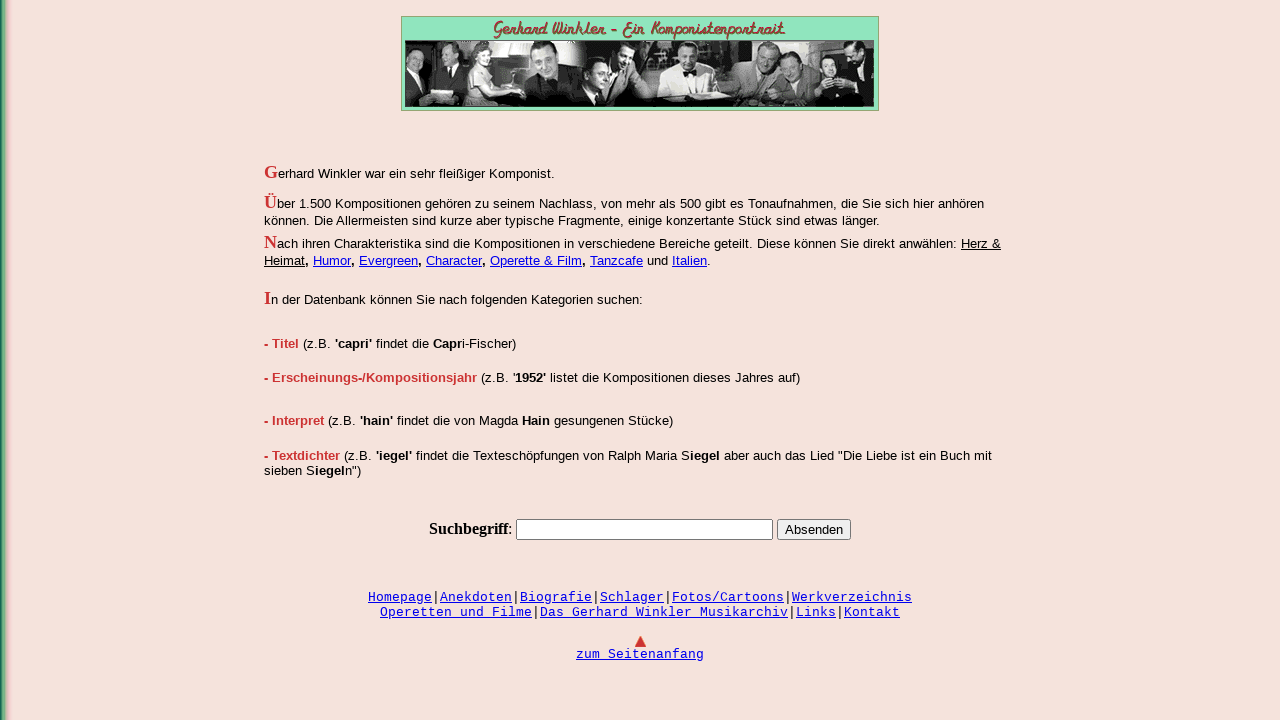

--- FILE ---
content_type: text/html
request_url: http://caprifischer.de/Schlager/Spiel_DB.htm
body_size: 1897
content:
<!DOCTYPE HTML PUBLIC "-//W3C//DTD HTML 4.01 Transitional//EN"
  "http://www.w3.org/TR/html4/transitional.dtd"><html>

<head>
<title>Titelsuche</title>
<meta http-equiv="Content-Type" content="text/html; charset=iso-8859-1">
</head>

<body bgcolor="#FFFFFF" onLoad="" background="../Basics/hg.gif">
<div align="center"> 
  <p> <img src="/Basics/head_1.gif" alt="" width="478" height="95" border="0"> </p>
  <table width="50%" border="0">
    <tr> 
      <td height="22">
        </td>
      <td height="22">
        </td>
      <td height="22">
        <div align="center"></div>
      </td>
    </tr>
  </table>
  <table width="60%" border="0">
    <tr> 
      <td height="30"><font face="Georgia, Times New Roman, Times, serif" size="4" color="#CC3333"><b>G</b></font><font face="Arial, Helvetica, sans-serif" size="2">erhard 
        Winkler war ein sehr flei&szlig;iger Komponist.</font></td>
    </tr>
    <tr> 
      <td height="30"><font color="#CC3333"><b><font face="Georgia, Times New Roman, Times, serif" size="4">&Uuml;</font></b></font><font face="Arial, Helvetica, sans-serif" size="2">ber 
        1.500 Kompositionen geh&ouml;ren zu seinem Nachlass, von mehr als 500 
        gibt es Tonaufnahmen, die Sie sich hier anh&ouml;ren k&ouml;nnen. Die 
        Allermeisten sind kurze aber typische Fragmente, einige konzertante St&uuml;ck 
        sind etwas l&auml;nger.</font></td>
    </tr>
    <tr>
      <td height="30"> <font face="Georgia, Times New Roman, Times, serif" size="4" color="#cc3333"><b>N</b></font><font face="Arial, Helvetica, sans-serif" size="2" color="#000000">ach 
        ihren Charakteristika sind die Kompositionen in verschiedene Bereiche 
        geteilt. Diese k&ouml;nnen Sie direkt anw&auml;hlen: </font><font face="Georgia, Times New Roman, Times, serif" size="1" color="#3399CC"><a href="../cgi-bin/Spiel_DB.php?foo=Z"><font face="Arial, Helvetica, sans-serif" size="2" color="#000000">Herz 
        &amp; Heimat</font></a></font><font face="Arial, Helvetica, sans-serif" size="2" color="#000000"><b>,</b> 
        <a href="../cgi-bin/Spiel_DB.php?foo=H">Humor</a><b>, </b><a href="../cgi-bin/Spiel_DB.php?foo=E">Evergreen</a><b>, 
        </b><a href="../cgi-bin/Spiel_DB.php?foo=C">Character</a><b><b>, </b> 
        </b><a href="../cgi-bin/Spiel_DB.php?foo=O"> Operette &amp; Film</a><b>, 
        </b><a href="../cgi-bin/Spiel_DB.php?foo=T">Tanzcafe</a><b><b> </b></b>und 
        <a href="../cgi-bin/Spiel_DB.php?foo=I">Italien</a></font><font size="1" color="#3399CC"><font color="#000000" face="Arial, Helvetica, sans-serif" size="2">. 
        </font></font></td>
    </tr>
    <tr> 
      <td height="30"> 
        <p><b><font color="#CC3333" size="4" face="Georgia, Times New Roman, Times, serif">I</font></b><font size="2" face="Arial, Helvetica, sans-serif">n 
          der Datenbank k&ouml;nnen Sie nach folgenden Kategorien suchen:</font></p>
      </td>
    </tr>
    <tr> 
      <td height="30"><font face="Arial, Helvetica, sans-serif" size="2"><b><font color="#CC3333">- 
        Titel</font></b> (z.B. <b>'capri'</b> findet die <b>Capr</b>i-Fischer)</font></td>
    </tr>
    <tr> 
      <td height="30"><font face="Arial, Helvetica, sans-serif" size="2"><b><font color="#CC3333">- 
        Erscheinungs-/Kompositionsjahr</font> </b>(z.B. '<b>1952'</b> listet die 
        Kompositionen dieses Jahres auf)</font></td>
    </tr>
    <tr> 
      <td height="30"> 
        <p><font face="Arial, Helvetica, sans-serif" size="2"><b><font color="#CC3333">- 
          Interpret</font></b> (z.B. <b>'hain'</b> findet die von Magda <b>Hain</b> 
          gesungenen St&uuml;cke)</font></p>
      </td>
    </tr>
    <tr> 
      <td height="30"><font face="Arial, Helvetica, sans-serif" size="2"><b><font color="#CC3333">- 
        Textdichter</font></b> (z.B. <b>'iegel'</b> findet die Textesch&ouml;pfungen 
        von Ralph Maria S<b>iegel</b> aber auch das Lied &quot;Die Liebe ist ein 
        Buch mit sieben S<b>iegel</b>n&quot;)</font></td>
    </tr>
    <tr> 
      <td>&nbsp;</td>
    </tr>
  </table>
  
</div>
<form method="post" action="../cgi-bin/Spiel_DB.php">
  <div align="center"> 
    <p><font face="Times New Roman, Times, serif"><b>Suchbegriff</b>:</font> 
      <input type="text" name="suchtext" size="30">
      <input type="submit" value="Absenden" name="submit">
    </p>
  </div>
</form>
<p align="center">&nbsp;</p>
<!-- #BeginLibraryItem "/Library/Foot M_navi_DE.lbi" --> 
<p align="center"><font face="Courier New, Courier, mono" size="2"><a href="../rest/Splash_DE.htm">Homepage</a>|<a href="../aktuelles/Anekdoten.htm">Anekdoten</a>|<a href="../bio/DE/_gerhard_winkler_biografie.htm">Biografie</a>|<a href="Spiel_DB.htm">Schlager</a>|<a href="../Cartoons/cartoons.htm">Fotos/Cartoons</a>|<a href="../Rest/werkverzeichnis_DE.htm">Werkverzeichnis</a><br> <a href="../Rest/OpFi.htm">Operetten und Filme</a>|<a href="../rest/gwarchiv_DE.htm">Das 
  Gerhard Winkler Musikarchiv</a>|<a href="../aktuelles/links.htm">Links</a>|<a href="../rest/Splash_DE.htm">Kontakt</a> 
  <br>
  </font></p>
  
<p align="center"><a href="#top"><img src="../Basics/top.gif" alt="oben" width="11" height="11" border="0"></a><br>
  <a href="#top"><font face="Courier New, Courier, mono" size="2">zum Seitenanfang</font></a></p>
  <!-- #EndLibraryItem --> 
</body>
</html>
